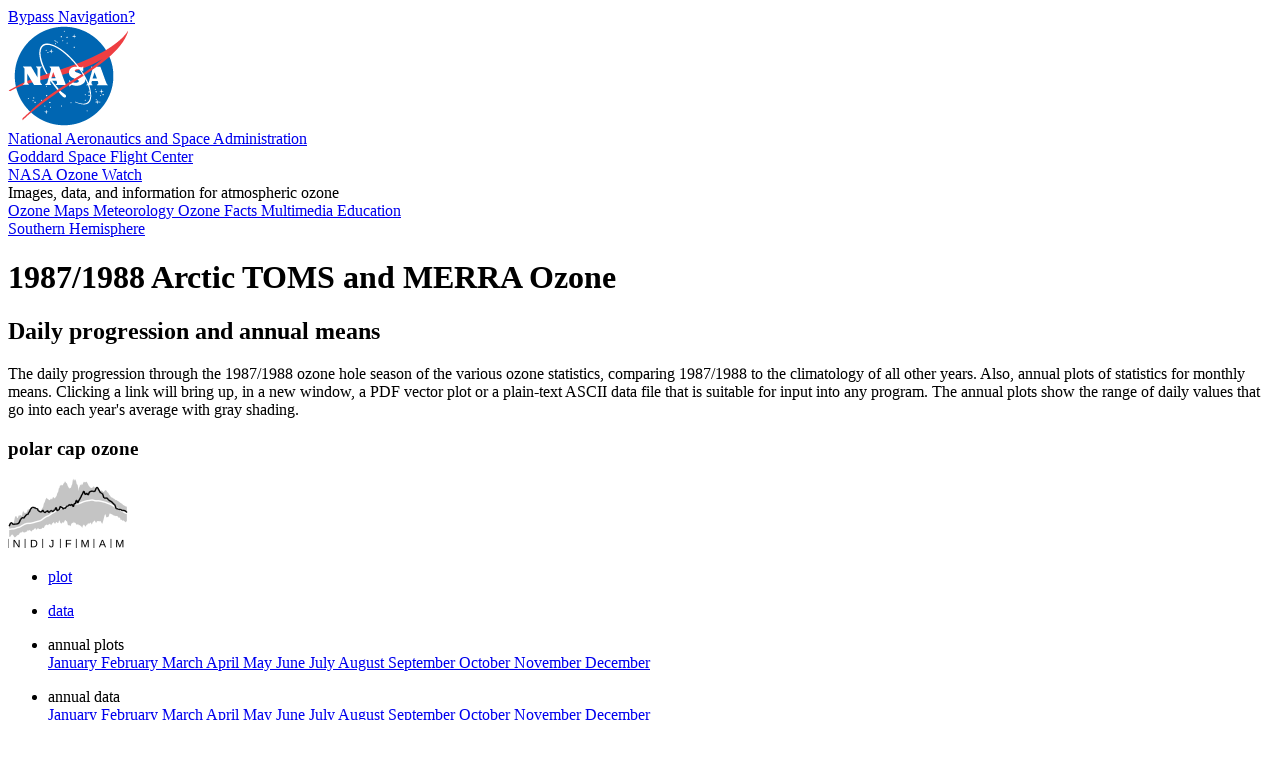

--- FILE ---
content_type: text/html; charset=utf-8
request_url: https://ozonewatch.gsfc.nasa.gov/meteorology/ozone_1987_MERRA_NH.html
body_size: 42315
content:
<!DOCTYPE html>

<html lang="en-us">

  <head>

    <title>
      NASA Ozone Watch: 1987 Arctic TOMS and MERRA Ozone
    </title>
    
    <meta content="text/html; charset=iso-8859-1" http-equiv="Content-Type"/>
    
    <meta content="1987 Arctic TOMS and MERRA Ozone" lang="en-us" name="description"/>
    
    <meta content="ozone hole, ozone watch, ozone, goddard, gsfc, nasa" lang="en-us" name="keywords"/>

    <link href="/Styles/test3/o3watch.css" rel="stylesheet" type="text/css"/>

    <link href="/Styles/test3/meteorology.css" rel="stylesheet" type="text/css"/>

    <script src="https://dap.digitalgov.gov/Universal-Federated-Analytics-Min.js?agency=NASA&subagency=GSFC" id="_fed_an_ua_tag"></script>
    
  </head>
  
  <body class="page_bg">

    <span id="nav_bypass">
      <a href="#content">
        Bypass Navigation?
      </a>
    </span> <!-- nav_bypass -->
    
    <div id="nasa_header">

      <div class="nasa_logo">
        <a href="https://www.nasa.gov">
          <img alt="NASA Logo, National Aeronautics and Space Administration" src="/images/NASA_logo_200.png"/>
        </a>
      </div> <!-- nasa_logo -->
      
      <div id="nasa_name_block">

        <div id="nasa_name">
          <a href="https://www.nasa.gov">
            National Aeronautics and Space Administration
          </a>
        </div> <!-- nasa_name -->
        
        <div id="gsfc_name">
          <a href="https://www.nasa.gov/goddard">
            Goddard Space Flight Center
          </a>
        </div> <!-- gsfc_name -->
      
      </div> <!-- nasa_name_block -->
    
    </div> <!-- nasa_header -->
    
    <div id="o3watch_header">

      <div id="o3watch_title_block">

        <div id="o3watch_title">
          <a href="/SH.html">
            NASA Ozone Watch
          </a>
        </div> <!-- o3watch_title -->
        
        <div id="o3watch_subtitle">
          Images, data, and information for atmospheric ozone
        </div> <!-- o3watch_subtitle -->
      
      </div> <!-- o3watch_title_block -->
    
    </div> <!-- o3watch_header -->
    
    <div id="body">

      <div id="site_navigation">
        <a id="nav_historical" href="/monthly/NH.html" class="nav_elsewhere">
          Ozone Maps
        </a>
        <a id="nav_meteorology" href="/meteorology/NH.html" class="nav_here">
          Meteorology
        </a>
        <a id="nav_facts" href="/facts/NH.html" class="nav_elsewhere">
          Ozone Facts
        </a>
        <a id="nav_multimedia" href="/multimedia/index.html" class="nav_elsewhere">
          Multimedia
        </a>
        <a id="nav_education" href="/education/index.html" class="nav_elsewhere">
          Education
        </a>
        <div id="o3watch_hemisphere">
          <a href="/SH.html">
            Southern Hemisphere
          </a>
        </div> <!-- o3watch_hemisphere -->
      </div> <!-- site_navigation -->
      
      <div id="content">

        <h1>
          1987/1988 Arctic TOMS and MERRA Ozone
        </h1>
        
        <div id="met_var_progression">

          <div id="met_progression">

            <h2 class="section_title">
              Daily progression and annual means
            </h2>
            
            <p>
              The daily progression through the 1987/1988
              ozone hole season of the various ozone statistics,
              comparing 1987/1988 to the climatology of all
              other years. Also, annual plots of statistics for monthly
              means. Clicking a link will bring up, in a new window, a
              PDF vector plot or a plain-text ASCII data file that is
              suitable for input into any program. The annual plots show
              the range of daily values that go into each year's average
              with gray shading. 
            </p>

            </p>
            
            <div id="met_gray_shade">

              <h3 class="subsection_title">
                polar cap ozone
              </h3>
              
              <div class="var_spark">
                <a href="/meteorology/figures/ozone/to3capn_1987_toms+omi+omps.pdf">
                  <img src="/meteorology/figures/ozone/to3capn_1987_toms+omi+omps_spark.png"
                    alt="1987/1988 Polar cap ozone"/>
                </a>
              </div> <!-- var_spark -->
              
              <div class="var_links_ozone">
                <ul>
                  <li>
                    <a href="/meteorology/figures/ozone/to3capn_1987_toms+omi+omps.pdf">
                      plot
                    </a>
                  </li>
                </ul>
                <ul>
                  <li>
                    <a href="/meteorology/figures/ozone/to3capn_1987_toms+omi+omps.txt">
                      data
                    </a>
                  </li>
                </ul>
                <ul>
                  <li>
                    <div class="annual_menu">
                      annual plots
                      <div class="annual_menu_items">
                        <a href="/meteorology/figures/ozone/to3capn_01_toms+omi+omps.pdf">
                          January
                        </a>
                        <a href="/meteorology/figures/ozone/to3capn_02_toms+omi+omps.pdf">
                          February
                        </a>
                        <a href="/meteorology/figures/ozone/to3capn_03_toms+omi+omps.pdf">
                          March
                        </a>
                        <a href="/meteorology/figures/ozone/to3capn_04_toms+omi+omps.pdf">
                          April
                        </a>
                        <a href="/meteorology/figures/ozone/to3capn_05_toms+omi+omps.pdf">
                          May
                        </a>
                        <a href="/meteorology/figures/ozone/to3capn_06_toms+omi+omps.pdf">
                          June
                        </a>
                        <a href="/meteorology/figures/ozone/to3capn_07_toms+omi+omps.pdf">
                          July
                        </a>
                        <a href="/meteorology/figures/ozone/to3capn_08_toms+omi+omps.pdf">
                          August
                        </a>
                        <a href="/meteorology/figures/ozone/to3capn_09_toms+omi+omps.pdf">
                          September
                        </a>
                        <a href="/meteorology/figures/ozone/to3capn_10_toms+omi+omps.pdf">
                          October
                        </a>
                        <a href="/meteorology/figures/ozone/to3capn_11_toms+omi+omps.pdf">
                          November
                        </a>
                        <a href="/meteorology/figures/ozone/to3capn_12_toms+omi+omps.pdf">
                          December
                        </a>
                      </div>
                    </div> <!-- annual_menu -->
                  </li>
                </ul>
                <ul>
                  <li>
                    <div class="annual_menu">
                      annual data
                      <div class="annual_menu_items">
                        <a href="/meteorology/figures/ozone/to3capn_01_toms+omi+omps.txt">
                          January
                        </a>
                        <a href="/meteorology/figures/ozone/to3capn_02_toms+omi+omps.txt">
                          February
                        </a>
                        <a href="/meteorology/figures/ozone/to3capn_03_toms+omi+omps.txt">
                          March
                        </a>
                        <a href="/meteorology/figures/ozone/to3capn_04_toms+omi+omps.txt">
                          April
                        </a>
                        <a href="/meteorology/figures/ozone/to3capn_05_toms+omi+omps.txt">
                          May
                        </a>
                        <a href="/meteorology/figures/ozone/to3capn_06_toms+omi+omps.txt">
                          June
                        </a>
                        <a href="/meteorology/figures/ozone/to3capn_07_toms+omi+omps.txt">
                          July
                        </a>
                        <a href="/meteorology/figures/ozone/to3capn_08_toms+omi+omps.txt">
                          August
                        </a>
                        <a href="/meteorology/figures/ozone/to3capn_09_toms+omi+omps.txt">
                          September
                        </a>
                        <a href="/meteorology/figures/ozone/to3capn_10_toms+omi+omps.txt">
                          October
                        </a>
                        <a href="/meteorology/figures/ozone/to3capn_11_toms+omi+omps.txt">
                          November
                        </a>
                        <a href="/meteorology/figures/ozone/to3capn_12_toms+omi+omps.txt">
                          December
                        </a>
                      </div>
                    </div> <!-- annual_menu -->
                  </li>
                </ul>
              </div> <!-- var_links -->
              
              <div class="var_desc_ozone">
                <p>
                  The total column ozone averaged around the polar cap for
                  latitudes north of 63&#176;N. This is a good measure of
                  the overall ozone content in the polar vortex. Care
                  should be used when evaluating these calculations for
                  late October through late February, as a good portion
                  of the area is in polar night. The missing
                  observations are filled from a model.
                </p>
              </div> <!-- var_desc_ozone -->
              
              <h3 class="subsection_title clear_both">
                ozone minimum
              </h3>
              
              <div class="var_spark">
                <a href="/meteorology/figures/ozone/to3minn_1987_toms+omi+omps.pdf">
                  <img src="/meteorology/figures/ozone/to3minn_1987_toms+omi+omps_spark.png"
                    alt="1987/1988 Minimum ozone"/>
                </a>
              </div> <!-- var_spark -->
              
              <div class="var_links_ozone">
                <ul>
                  <li>
                    <a href="/meteorology/figures/ozone/to3minn_1987_toms+omi+omps.pdf">
                      plot
                    </a>
                  </li>
                </ul>
                <ul>
                  <li>
                    <a href="/meteorology/figures/ozone/to3minn_1987_toms+omi+omps.txt">
                      data
                    </a>
                  </li>
                </ul>
                <ul>
                  <li>
                    <div class="annual_menu">
                      annual plots
                      <div class="annual_menu_items">
                        <a href="/meteorology/figures/ozone/to3minn_01_toms+omi+omps.pdf">
                          January
                        </a>
                        <a href="/meteorology/figures/ozone/to3minn_02_toms+omi+omps.pdf">
                          February
                        </a>
                        <a href="/meteorology/figures/ozone/to3minn_03_toms+omi+omps.pdf">
                          March
                        </a>
                        <a href="/meteorology/figures/ozone/to3minn_04_toms+omi+omps.pdf">
                          April
                        </a>
                        <a href="/meteorology/figures/ozone/to3minn_05_toms+omi+omps.pdf">
                          May
                        </a>
                        <a href="/meteorology/figures/ozone/to3minn_06_toms+omi+omps.pdf">
                          June
                        </a>
                        <a href="/meteorology/figures/ozone/to3minn_07_toms+omi+omps.pdf">
                          July
                        </a>
                        <a href="/meteorology/figures/ozone/to3minn_08_toms+omi+omps.pdf">
                          August
                        </a>
                        <a href="/meteorology/figures/ozone/to3minn_09_toms+omi+omps.pdf">
                          September
                        </a>
                        <a href="/meteorology/figures/ozone/to3minn_10_toms+omi+omps.pdf">
                          October
                        </a>
                        <a href="/meteorology/figures/ozone/to3minn_11_toms+omi+omps.pdf">
                          November
                        </a>
                        <a href="/meteorology/figures/ozone/to3minn_12_toms+omi+omps.pdf">
                          December
                        </a>
                      </div>
                    </div> <!-- var_links -->
                  </li>
                </ul>
                <ul>
                  <li>
                    <div class="annual_menu">
                      annual data
                      <div class="annual_menu_items">
                        <a href="/meteorology/figures/ozone/to3minn_01_toms+omi+omps.txt">
                          January
                        </a>
                        <a href="/meteorology/figures/ozone/to3minn_02_toms+omi+omps.txt">
                          February
                        </a>
                        <a href="/meteorology/figures/ozone/to3minn_03_toms+omi+omps.txt">
                          March
                        </a>
                        <a href="/meteorology/figures/ozone/to3minn_04_toms+omi+omps.txt">
                          April
                        </a>
                        <a href="/meteorology/figures/ozone/to3minn_05_toms+omi+omps.txt">
                          May
                        </a>
                        <a href="/meteorology/figures/ozone/to3minn_06_toms+omi+omps.txt">
                          June
                        </a>
                        <a href="/meteorology/figures/ozone/to3minn_07_toms+omi+omps.txt">
                          July
                        </a>
                        <a href="/meteorology/figures/ozone/to3minn_08_toms+omi+omps.txt">
                          August
                        </a>
                        <a href="/meteorology/figures/ozone/to3minn_09_toms+omi+omps.txt">
                          September
                        </a>
                        <a href="/meteorology/figures/ozone/to3minn_10_toms+omi+omps.txt">
                          October
                        </a>
                        <a href="/meteorology/figures/ozone/to3minn_11_toms+omi+omps.txt">
                          November
                        </a>
                        <a href="/meteorology/figures/ozone/to3minn_12_toms+omi+omps.txt">
                          December
                        </a>
                      </div>
                    </div> <!-- var_links -->
                  </li>
                </ul>
              </div> <!-- var_links -->
              
              <div class="var_desc_ozone">
                <p>
                  The minimum ozone is found from total ozone satellite
                  measurements north of 40&#176;N. No interpolation of
                  missing values is performed. This means that the actual
                  minimum value on a day may be estimated too high,
                  especially in the polar night region.
                </p>
              </div> <!-- var_desc_ozone -->
              
              <h3 class="clear_both subsection_title">
                ozone maximum
              </h3>
              
              <div class="var_spark">
                <a href="/meteorology/figures/ozone/to3maxn_1987_toms+omi+omps.pdf">
                  <img src="/meteorology/figures/ozone/to3maxn_1987_toms+omi+omps_spark.png"
                    alt="1987/1988 Ozone mass deficit"/>
                </a>
              </div> <!-- var_spark -->
              
              <div class="var_links_ozone">
                <ul>
                  <li>
                    <a href="/meteorology/figures/ozone/to3maxn_1987_toms+omi+omps.pdf">
                      plot
                    </a>
                  </li>
                </ul>
                <ul>
                  <li>
                    <a href="/meteorology/figures/ozone/to3maxn_1987_toms+omi+omps.txt">
                      data
                    </a>
                  </li>
                </ul>
                <ul>
                  <li>
                    <div class="annual_menu">
                      annual plots
                      <div class="annual_menu_items">
                        <a href="/meteorology/figures/ozone/to3maxn_01_toms+omi+omps.pdf">
                          January
                        </a>
                        <a href="/meteorology/figures/ozone/to3maxn_02_toms+omi+omps.pdf">
                          February
                        </a>
                        <a href="/meteorology/figures/ozone/to3maxn_03_toms+omi+omps.pdf">
                          March
                        </a>
                        <a href="/meteorology/figures/ozone/to3maxn_04_toms+omi+omps.pdf">
                          April
                        </a>
                        <a href="/meteorology/figures/ozone/to3maxn_05_toms+omi+omps.pdf">
                          May
                        </a>
                        <a href="/meteorology/figures/ozone/to3maxn_06_toms+omi+omps.pdf">
                          June
                        </a>
                        <a href="/meteorology/figures/ozone/to3maxn_07_toms+omi+omps.pdf">
                          July
                        </a>
                        <a href="/meteorology/figures/ozone/to3maxn_08_toms+omi+omps.pdf">
                          August
                        </a>
                        <a href="/meteorology/figures/ozone/to3maxn_09_toms+omi+omps.pdf">
                          September
                        </a>
                        <a href="/meteorology/figures/ozone/to3maxn_10_toms+omi+omps.pdf">
                          October
                        </a>
                        <a href="/meteorology/figures/ozone/to3maxn_11_toms+omi+omps.pdf">
                          November
                        </a>
                        <a href="/meteorology/figures/ozone/to3maxn_12_toms+omi+omps.pdf">
                          December
                        </a>
                      </div>
                    </div> <!-- var_links -->
                  </li>
                </ul>
                <ul>
                  <li>
                    <div class="annual_menu">
                      annual data
                      <div class="annual_menu_items">
                        <a href="/meteorology/figures/ozone/to3maxn_01_toms+omi+omps.txt">
                          January
                        </a>
                        <a href="/meteorology/figures/ozone/to3maxn_02_toms+omi+omps.txt">
                          February
                        </a>
                        <a href="/meteorology/figures/ozone/to3maxn_03_toms+omi+omps.txt">
                          March
                        </a>
                        <a href="/meteorology/figures/ozone/to3maxn_04_toms+omi+omps.txt">
                          April
                        </a>
                        <a href="/meteorology/figures/ozone/to3maxn_05_toms+omi+omps.txt">
                          May
                        </a>
                        <a href="/meteorology/figures/ozone/to3maxn_06_toms+omi+omps.txt">
                          June
                        </a>
                        <a href="/meteorology/figures/ozone/to3maxn_07_toms+omi+omps.txt">
                          July
                        </a>
                        <a href="/meteorology/figures/ozone/to3maxn_08_toms+omi+omps.txt">
                          August
                        </a>
                        <a href="/meteorology/figures/ozone/to3maxn_09_toms+omi+omps.txt">
                          September
                        </a>
                        <a href="/meteorology/figures/ozone/to3maxn_10_toms+omi+omps.txt">
                          October
                        </a>
                        <a href="/meteorology/figures/ozone/to3maxn_11_toms+omi+omps.txt">
                          November
                        </a>
                        <a href="/meteorology/figures/ozone/to3maxn_12_toms+omi+omps.txt">
                          December
                        </a>
                      </div>
                    </div> <!-- var_links -->
                  </li>
                </ul>
              </div> <!-- var_links -->
              
              <div class="var_desc_ozone">
                <p>
                  The maximum ozone is found from total ozone satellite
                  measurements north of 40&#176;N. No interpolation of
                  missing values is performed. This means that the actual
                  maximum value on a day may be estimated too high,
                  especially in the polar night region.
                </p>
              </div> <!-- var_desc_ozone -->
            
            </div> <!-- met_gray_shade -->
          
          </div> <!-- met_progression -->
        
        </div> <!-- met_var_progression -->
        
        <div id="met_links">

          <h3 class="subsection_title">
            year
          </h3>
          
          <ul id="met_archive">
            <li>
              <a href="/meteorology/ozone_1978_MERRA_NH.html">
                1978/1979
              </a>
            </li>
            <li>
              <a href="/meteorology/ozone_1979_MERRA_NH.html">
                1979/1980
              </a>
            </li>
            <li>
              <a href="/meteorology/ozone_1980_MERRA_NH.html">
                1980/1981
              </a>
            </li>
            <li>
              <a href="/meteorology/ozone_1981_MERRA_NH.html">
                1981/1982
              </a>
            </li>
            <li>
              <a href="/meteorology/ozone_1982_MERRA_NH.html">
                1982/1983
              </a>
            </li>
            <li>
              <a href="/meteorology/ozone_1983_MERRA_NH.html">
                1983/1984
              </a>
            </li>
            <li>
              <a href="/meteorology/ozone_1984_MERRA_NH.html">
                1984/1985
              </a>
            </li>
            <li>
              <a href="/meteorology/ozone_1985_MERRA_NH.html">
                1985/1986
              </a>
            </li>
            <li>
              <a href="/meteorology/ozone_1986_MERRA_NH.html">
                1986/1987
              </a>
            </li>
            <li>
              <a href="/meteorology/ozone_1987_MERRA_NH.html">
                1987/1988
              </a>
            </li>
            <li>
              <a href="/meteorology/ozone_1988_MERRA_NH.html">
                1988/1989
              </a>
            </li>
            <li>
              <a href="/meteorology/ozone_1989_MERRA_NH.html">
                1989/1990
              </a>
            </li>
            <li>
              <a href="/meteorology/ozone_1990_MERRA_NH.html">
                1990/1991
              </a>
            </li>
            <li>
              <a href="/meteorology/ozone_1991_MERRA_NH.html">
                1991/1992
              </a>
            </li>
            <li>
              <a href="/meteorology/ozone_1992_MERRA_NH.html">
                1992/1993
              </a>
            </li>
            <li>
              <a href="/meteorology/ozone_1993_MERRA_NH.html">
                1993/1994
              </a>
            </li>
            <li>
              <a href="/meteorology/ozone_1994_MERRA_NH.html">
                1994/1995
              </a>
            </li>
            <li>
              <a href="/meteorology/ozone_1995_MERRA_NH.html">
                1995/1996
              </a>
            </li>
            <li>
              <a href="/meteorology/ozone_1996_MERRA_NH.html">
                1996/1997
              </a>
            </li>
            <li>
              <a href="/meteorology/ozone_1997_MERRA_NH.html">
                1997/1998
              </a>
            </li>
            <li>
              <a href="/meteorology/ozone_1998_MERRA_NH.html">
                1998/1999
              </a>
            </li>
            <li>
              <a href="/meteorology/ozone_1999_MERRA_NH.html">
                1999/2000
              </a>
            </li>
            <li>
              <a href="/meteorology/ozone_2000_MERRA_NH.html">
                2000/2001
              </a>
            </li>
            <li>
              <a href="/meteorology/ozone_2001_MERRA_NH.html">
                2001/2002
              </a>
            </li>
            <li>
              <a href="/meteorology/ozone_2002_MERRA_NH.html">
                2002/2003
              </a>
            </li>
            <li>
              <a href="/meteorology/ozone_2003_MERRA_NH.html">
                2003/2004
              </a>
            </li>
            <li>
              <a href="/meteorology/ozone_2004_MERRA_NH.html">
                2004/2005
              </a>
            </li>
            <li>
              <a href="/meteorology/ozone_2005_MERRA_NH.html">
                2005/2006
              </a>
            </li>
            <li>
              <a href="/meteorology/ozone_2006_MERRA_NH.html">
                2006/2007
              </a>
            </li>
            <li>
              <a href="/meteorology/ozone_2007_MERRA_NH.html">
                2007/2008
              </a>
            </li>
            <li>
              <a href="/meteorology/ozone_2008_MERRA_NH.html">
                2008/2009
              </a>
            </li>
            <li>
              <a href="/meteorology/ozone_2009_MERRA_NH.html">
                2009/2010
              </a>
            </li>
            <li>
              <a href="/meteorology/ozone_2010_MERRA_NH.html">
                2010/2011
              </a>
            </li>
            <li>
              <a href="/meteorology/ozone_2011_MERRA_NH.html">
                2011/2012
              </a>
            </li>
            <li>
              <a href="/meteorology/ozone_2012_MERRA_NH.html">
                2012/2013
              </a>
            </li>
            <li>
              <a href="/meteorology/ozone_2013_MERRA_NH.html">
                2013/2014
              </a>
            </li>
            <li>
              <a href="/meteorology/ozone_2014_MERRA_NH.html">
                2014/2015
              </a>
            </li>
            <li>
              <a href="/meteorology/ozone_2015_MERRA_NH.html">
                2015/2016
              </a>
            </li>
            <li>
              <a href="/meteorology/ozone_2016_MERRA2_NH.html">
                2016/2017
              </a>
            </li>
            <li>
              <a href="/meteorology/ozone_2017_MERRA2_NH.html">
                2017/2018
              </a>
            </li>
            <li>
              <a href="/meteorology/ozone_2018_MERRA2_NH.html">
                2018/2019
              </a>
            </li>
            <li>
              <a href="/meteorology/ozone_2019_MERRA2_NH.html">
                2019/2020
              </a>
            </li>
            <li>
              <a href="/meteorology/ozone_2020_MERRA2_NH.html">
                2020/2021
              </a>
            </li>
            <li>
              <a href="/meteorology/ozone_2021_MERRA2_NH.html">
                2021/2022
              </a>
            </li>
            <li>
              <a href="/meteorology/ozone_2022_MERRA2_NH.html">
                2022/2023
              </a>
            </li>
            <li>
              <a href="/meteorology/ozone_2023_MERRA2_NH.html">
                2023/2024
              </a>
            </li>
            <li>
              <a href="/meteorology/ozone_2024_MERRA2_NH.html">
                2024/2025
              </a>
            </li>
            <li>
              <a href="/meteorology/ozone_2025_MERRA2_NH.html">
                2025/2026
              </a>
            </li>
          </ul> <!--met_archive-->

          
          <h3 class="subsection_title">
            variable
          </h3>
          
          <ul id="met_var_list">
            <li class="clear_left">
              <a href="/meteorology/flux_1987_MERRA2_NH.html">
                heat flux
              </a>
            </li>
            <li class="clear_left">
              <a href="/meteorology/ozone_1987_MERRA_NH.html">
                ozone
              </a>
            </li>
            <li>
              <a href="/meteorology/pv_1987_MERRA2_NH.html">
                potential vorticity
              </a>
            </li>
            <li>
              <a href="/meteorology/temp_1987_MERRA2_NH.html">
                temperature
              </a>
            </li>
            <li>
              <a href="/meteorology/wind_1987_MERRA2_NH.html">
                wind
              </a>
            </li>
          </ul> <!-- met_var_list -->
        </div> <!-- met_links -->
        
        <div id="annual_data">

          <h3 class="subsection_title clear_both">
            ozone mean latitude bands
          </h3>

          <div class="annual_links">
            <ul>
              <li>
                <div class="annual_menu">
                  <button>plots</button>
                  <div class="annual_menu_items">
                    <a href="/meteorology/figures/ozone/to3latbnds_annual_toms+omi+omps.pdf">
                      Annual
                    </a>
                     <a href="/meteorology/figures/ozone/to3latbnds_01_toms+omi+omps.pdf">
                      January
                    </a>
                   <a href="/meteorology/figures/ozone/to3latbnds_02_toms+omi+omps.pdf">
                      February
                    </a>
                    <a href="/meteorology/figures/ozone/to3latbnds_03_toms+omi+omps.pdf">
                      March
                    </a>
                    <a href="/meteorology/figures/ozone/to3latbnds_04_toms+omi+omps.pdf">
                      April
                    </a>
                    <a href="/meteorology/figures/ozone/to3latbnds_05_toms+omi+omps.pdf">
                      May
                    </a>
                    <a href="/meteorology/figures/ozone/to3latbnds_06_toms+omi+omps.pdf">
                      June
                    </a>
                    <a href="/meteorology/figures/ozone/to3latbnds_07_toms+omi+omps.pdf">
                      July
                    </a>
                    <a href="/meteorology/figures/ozone/to3latbnds_08_toms+omi+omps.pdf">
                      August
                    </a>
                    <a href="/meteorology/figures/ozone/to3latbnds_09_toms+omi+omps.pdf">
                      September
                    </a>
                    <a href="/meteorology/figures/ozone/to3latbnds_10_toms+omi+omps.pdf">
                      October
                    </a>
                    <a href="/meteorology/figures/ozone/to3latbnds_11_toms+omi+omps.pdf">
                      November
                    </a>
                    <a href="/meteorology/figures/ozone/to3latbnds_12_toms+omi+omps.pdf">
                      December
                    </a>
                  </div>
                </div> <!-- var_links -->
              </li>
            </ul>
            <ul>
              <li>
                <div class="annual_menu">
                  <button>data</button>
                  <div class="annual_menu_items">
                    <a href="/meteorology/figures/ozone/to3latbnds_annual_toms+omi+omps.txt">
                      Annual
                    </a>
                    <a href="/meteorology/figures/ozone/to3latbnds_01_toms+omi+omps.txt">
                      January
                    </a>
                    <a href="/meteorology/figures/ozone/to3latbnds_02_toms+omi+omps.txt">
                      February
                    </a>
                    <a href="/meteorology/figures/ozone/to3latbnds_03_toms+omi+omps.txt">
                      March
                    </a>
                    <a href="/meteorology/figures/ozone/to3latbnds_04_toms+omi+omps.txt">
                      April
                    </a>
                    <a href="/meteorology/figures/ozone/to3latbnds_05_toms+omi+omps.txt">
                      May
                    </a>
                    <a href="/meteorology/figures/ozone/to3latbnds_06_toms+omi+omps.txt">
                      June
                    </a>
                    <a href="/meteorology/figures/ozone/to3latbnds_07_toms+omi+omps.txt">
                      July
                    </a>
                    <a href="/meteorology/figures/ozone/to3latbnds_08_toms+omi+omps.txt">
                      August
                    </a>
                    <a href="/meteorology/figures/ozone/to3latbnds_09_toms+omi+omps.txt">
                      September
                    </a>
                    <a href="/meteorology/figures/ozone/to3latbnds_10_toms+omi+omps.txt">
                      October
                    </a>
                    <a href="/meteorology/figures/ozone/to3latbnds_11_toms+omi+omps.txt">
                      November
                    </a>
                    <a href="/meteorology/figures/ozone/to3latbnds_12_toms+omi+omps.txt">
                      December
                    </a>
                  </div>
                </div> <!-- var_links -->
              </li>
            </ul>
          </div> <!-- var_links -->
          
          <div class="annual_desc">
            <p>
              The annual- and monthly-mean ozone for eight latitude
              bands: 90&#176;S&#8211;90&#176;N (global), 
              90&#8211;60&#176;S, 60&#8211;30&#176;S, 
              30&#8211;10&#176;S, 10&#176;S&#8211;10&#176;N, 
              10&#8211;30&#176;N, 30&#8211;60&#176;N, 
              60&#8211;90&#176;N. No interpolation of missing
              values is performed. Since the instruments only measure in
              sunlight, the actual global values for all months,
              90&#8211;60&#176;S values during April through September,
              and the 60&#8211;90&#176;N values during October
              through March may be biased towards the lower latitudes.
            </p>
          </div> <!-- var_desc_ozone -->
              
        </div> <!-- annual_records -->
         


        <h2 class="section_title clear_both">
          Data description
        </h2>
        
        <p>
          The Arctic winter stratosphere is much more dynamic than the
          Antarctic winter stratosphere. The position and size of the polar
          vortex plays a vital role the amount and distribution of total
          column ozone. Very low temperatures are needed to form polar
          stratospheric clouds (PSCs). Chlorine gases react on the surface
          of these PSCs to release chlorine into a form that can easily
          destroy ozone. There is generally about half the area of PSCs and
          there is much less loss of ozone in the Arctic than in the
          Antarctic.
        </p>



        <h2 class="section_title clear_both">
          Data sources
        </h2>
        
        <p>
          The data for 1979&#8211;1992 are from the 
          <a href="http://ozoneaq.gsfc.nasa.gov/data/toms">
            TOMS
          </a>
          instrument on the NASA/NOAA 
          <a href="http://ozoneaq.gsfc.nasa.gov/missions">
            Nimbus-7
          </a>
          satellite.
        </p>
        
        <p>
          The data for 1993&#8211;1994 are from the 
          <a href="http://ozoneaq.gsfc.nasa.gov/data/toms">
            TOMS
          </a>
          instrument on the Soviet-built 
          <a href="http://ozoneaq.gsfc.nasa.gov/missions">
            Meteor-3
          </a>
          satellite.
        </p>
        
        <p>
          The 
          <a href="http://ozoneaq.gsfc.nasa.gov/data/toms">
            data
          </a>
          for 1996&#8211;October 2004 are from the NASA 
          <a href="http://ozoneaq.gsfc.nasa.gov/missions">
            Earth Probe
          </a>
          TOMS satellite.
        </p>
        
        <p>
          The data starting from November 2004 through June 2016 are
          from the OMI instrument 
          (<a href="https://www.knmiprojects.nl/projects/ozone-monitoring-instrument">KNMI
          </a> / 
          <a href="https://aura.gsfc.nasa.gov/omi.html">NASA</a>)
          onboard the 
          <a href="https://aura.gsfc.nasa.gov/">
            Aura
          </a>
          satellite. They are the 
          <a href="https://disc.sci.gsfc.nasa.gov/Aura/data-holdings/OMI/omto3d_v003.shtml">
            OMTO3d
          </a>
          that have been processed in a manner similar to the 
          <a href="http://ozoneaq.gsfc.nasa.gov/data/toms">
            TOMS
          </a>
          data from earlier years.
        </p>
        
        <p>
          The data starting July 2016 are from the
          <a href="https://ozoneaq.gsfc.nasa.gov/omps/">
            OMPS 
          </a>
          instrument onboard the 
          <a href="https://www.nasa.gov/mission_pages/NPP/main/index.html">
            Suomi NPP
          </a>
          satellite.
        </p>

        <p>
          The ozone minimum is determined only from data actually contained 
          in the processed satellite data. To calculate the ozone hole
          area, mass deficit, and polar cap ozone missing areas (bad
          orbits and polar night) are filled using assimilated ozone
          data 
          (<a href="https://gmao.gsfc.nasa.gov/research/merra/">MERRA
          </a>
          for 1979 through June 2016,
          <a href="https://gmao.gsfc.nasa.gov/reanalysis/MERRA-2/">MERRA-2
          </a>
          for July 2016 through August 2017, and 
          <a href="https://gmao.gsfc.nasa.gov/weather_prediction/">
            GEOS FP
          </a>
          from September 2017 on) produced by the Goddard Earth Observing
          System Data Assimilation System (GEOS DAS). 
          <a href="https://gmao.gsfc.nasa.gov/research/merra/">
            MERRA
          </a>
          and 
          <a href="https://gmao.gsfc.nasa.gov/reanalysis/MERRA-2/">
            MERRA-2
          </a>
          use a version of the GEOS model with the Gridpoint
          Statistical Interpolation (GSI) atmospheric analysis developed
          jointly with NOAA/NCEP/EMC. The 
          <a href="https://gmao.gsfc.nasa.gov/weather_prediction/">
            GEOS FP
          </a>
          system integrates forefront versions of the GEOS
          atmospheric general circulation model with advanced data
          assimilation techniques, using a broad range of satellite
          observations.
        </p>
        
        <h2 class="section_title">
          More information
        </h2>
        
        <ul>
          <li>
            <a href="/meteorology/about_plots.html">
              About the plots
            </a>
          </li>
          <li>
            <a href="http://acdb-ext.gsfc.nasa.gov/Data_services/met/ann_data.html">
              Other meteorological statistics
            </a>
          </li>
          <li>
            <a href="http://acdb-ext.gsfc.nasa.gov/Data_services/arctic/index.html">
              Arctic forecast maps
            </a>
          </li>
          <li>
            <a href="http://acdb-ext.gsfc.nasa.gov/Data_services/antarctic/index.html">
              Antarctic forecast maps
            </a>
          </li>
        </ul>


      </div> <!-- content -->
    
    </div> <!-- body -->
    
    <div id="footer">

      <div id="nasa_footer">

        <div class="nasa_logo">
          <a href="https://www.nasa.gov">
            <img alt="NASA Logo, National Aeronautics and Space Administration" src="/images/NASA_logo_200.png"/>
          </a>
        </div> <!-- nasa_logo -->
        
        <div id="nasa_sig">
          <a href="https://www.nasa.gov/goddard/">
            <img alt="NASA Goddard Signature, National Aeronautics and Space Administration" src="/images/goddard_sig.png"/>
          </a>
        </div> <!-- nasa_sig -->
      
      </div> <!-- nasa_footer -->
      
      <div id="footer_info">

        <div id="footer_info_text">

          <div id="footer_text">
            <ul>
              <li>
                NASA Official:
                <a href="/contacts.html">
                  Paul A. Newman
                </a>
              </li>
              <li>
                Curator: 
                <a href="/contacts.html">
                  Eric R. Nash (SSAI)
                </a>
              </li>
              <li>
                Page Last Updated: 2021-10-18 16:59:44Z
              </li>
            </ul>
          </div> <!-- footer_text -->
          
          <div id="footer_links">
            <ul>
              <li>
                <a href="https://www.nasa.gov/about/highlights/HP_Privacy.html">
                  Privacy Policy &amp; Important Notices
                </a>
              </li>
              <li>
                <a href="/disclaimers.html">
                  Disclaimers
                </a>
              </li>
            </ul>
          </div> <!-- footer_links -->
        
        </div> <!-- footer_info_text -->
        
        <div id="nasa_credit">
          Please credit all material to &#8220;NASA Ozone Watch&#8221;
          unless otherwise noted.
        </div> <!-- nasa_credit -->
      
      </div> <!-- footer_info -->
    
    </div> <!-- footer -->
  
  </body>
  
</html>
